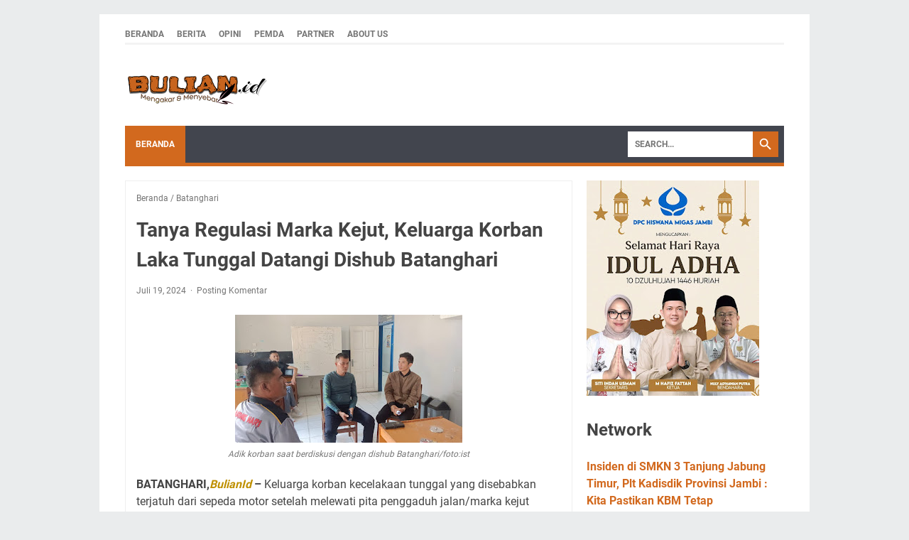

--- FILE ---
content_type: text/javascript; charset=UTF-8
request_url: https://www.bulian.id/2024/07/tanya-regulasi-marka-kejut-keluarga.html?action=getFeed&widgetId=Feed1&widgetType=Feed&responseType=js&xssi_token=AOuZoY7Uu_FfnlTAgtT_ZKvPcRWOqARErw%3A1768445254503
body_size: 498
content:
try {
_WidgetManager._HandleControllerResult('Feed1', 'getFeed',{'status': 'ok', 'feed': {'entries': [{'title': 'Insiden di SMKN 3 Tanjung Jabung Timur, Plt Kadisdik Provinsi Jambi : Kita \nPastikan KBM Tetap Berjalan', 'link': 'https://www.jambiseru.com/berita-jambi/14/01/insiden-di-smkn-3-tanjung-jabung-timur-plt-kadisdik-provinsi-jambi-kita-pastikan-kbm-tetap-berjalan', 'publishedDate': '2026-01-14T07:24:43.000-08:00', 'author': 'Evo Kusnady'}, {'title': 'Wujud Kepedulian Kepada Masyarakat, Lapas Kuala Tungkal Kembali Salurkan \nBansos', 'link': 'https://www.jambiseru.com/berita/14/01/wujud-kepedulian-kepada-masyarakat-lapas-kuala-tungkal-kembali-salurkan-bansos', 'publishedDate': '2026-01-14T05:31:13.000-08:00', 'author': 'Firman Saputra'}, {'title': 'Gubernur Al Haris Tegaskan Komitmen Memperkuat Aspek Proses Pengelolaan \nKeuangan Daerah', 'link': 'https://www.jambiseru.com/berita-jambi/14/01/gubernur-al-haris-tegaskan-komitmen-memperkuat-aspek-proses-pengelolaan-keuangan-daerah', 'publishedDate': '2026-01-14T05:10:16.000-08:00', 'author': 'Evo Kusnady'}, {'title': 'Wisuda IV IAIMA Jambi: Dr. Maulana Dorong Lulusan Jadi Penggerak Pembangunan', 'link': 'https://www.jambiseru.com/berita/14/01/wisuda-iv-iaima-jambi-dr-maulana-dorong-lulusan-jadi-penggerak-pembangunan', 'publishedDate': '2026-01-14T03:11:07.000-08:00', 'author': 'Aris'}, {'title': 'Buka Gubernur Cup Futsal 2026, Gubernur Al Haris: Cari Bibit Berprestasi, \nJalin Persaudaraan dan Jaga Sportivitas', 'link': 'https://www.jambiseru.com/berita-jambi/14/01/buka-gubernur-cup-futsal-2026-gubernur-al-haris-cari-bibit-berprestasi-jalin-persaudaraan-dan-jaga-sportivitas', 'publishedDate': '2026-01-14T00:43:27.000-08:00', 'author': 'Evo Kusnady'}], 'title': 'Jambiserucom \u2705 : berita jambi seru hari ini'}});
} catch (e) {
  if (typeof log != 'undefined') {
    log('HandleControllerResult failed: ' + e);
  }
}


--- FILE ---
content_type: text/javascript; charset=UTF-8
request_url: https://www.bulian.id/feeds/posts/default/-/Batanghari?alt=json-in-script&orderby=updated&start-index=1082&max-results=5&callback=msRelatedPosts
body_size: 3156
content:
// API callback
msRelatedPosts({"version":"1.0","encoding":"UTF-8","feed":{"xmlns":"http://www.w3.org/2005/Atom","xmlns$openSearch":"http://a9.com/-/spec/opensearchrss/1.0/","xmlns$blogger":"http://schemas.google.com/blogger/2008","xmlns$georss":"http://www.georss.org/georss","xmlns$gd":"http://schemas.google.com/g/2005","xmlns$thr":"http://purl.org/syndication/thread/1.0","id":{"$t":"tag:blogger.com,1999:blog-7646391747916905103"},"updated":{"$t":"2026-01-14T22:46:11.432+07:00"},"category":[{"term":"Batanghari"},{"term":"Berita"},{"term":"Advertorial"},{"term":"Politik"},{"term":"Pemkab Kerinci"},{"term":"Pemda"},{"term":"DPRD"},{"term":"Hukrim"},{"term":"Olahraga"},{"term":"Opini"},{"term":"DPRD Sungai Penuh"},{"term":"Sungai Penuh"},{"term":"Muaro Jambi"},{"term":"Pemkot Sungai Penuh"},{"term":"Pendidikan"},{"term":"Kerinci"},{"term":"Tanjabtim"},{"term":"Kota Jambi"},{"term":"Merangin"},{"term":"Nasional"},{"term":"Sarolangun"},{"term":"Bungo"},{"term":"Tanjabbar"},{"term":"Kesehatan"},{"term":"Advertoria"},{"term":"Feature"},{"term":"Tebo"}],"title":{"type":"text","$t":"Bulian.id"},"subtitle":{"type":"html","$t":""},"link":[{"rel":"http://schemas.google.com/g/2005#feed","type":"application/atom+xml","href":"https:\/\/www.bulian.id\/feeds\/posts\/default"},{"rel":"self","type":"application/atom+xml","href":"https:\/\/www.blogger.com\/feeds\/7646391747916905103\/posts\/default\/-\/Batanghari?alt=json-in-script\u0026start-index=1082\u0026max-results=5\u0026orderby=updated"},{"rel":"alternate","type":"text/html","href":"https:\/\/www.bulian.id\/search\/label\/Batanghari"},{"rel":"hub","href":"http://pubsubhubbub.appspot.com/"},{"rel":"previous","type":"application/atom+xml","href":"https:\/\/www.blogger.com\/feeds\/7646391747916905103\/posts\/default\/-\/Batanghari\/-\/Batanghari?alt=json-in-script\u0026start-index=1077\u0026max-results=5\u0026orderby=updated"},{"rel":"next","type":"application/atom+xml","href":"https:\/\/www.blogger.com\/feeds\/7646391747916905103\/posts\/default\/-\/Batanghari\/-\/Batanghari?alt=json-in-script\u0026start-index=1087\u0026max-results=5\u0026orderby=updated"}],"author":[{"name":{"$t":"Bulian.id"},"uri":{"$t":"http:\/\/www.blogger.com\/profile\/02206343432112007391"},"email":{"$t":"noreply@blogger.com"},"gd$image":{"rel":"http://schemas.google.com/g/2005#thumbnail","width":"16","height":"16","src":"https:\/\/img1.blogblog.com\/img\/b16-rounded.gif"}}],"generator":{"version":"7.00","uri":"http://www.blogger.com","$t":"Blogger"},"openSearch$totalResults":{"$t":"1090"},"openSearch$startIndex":{"$t":"1082"},"openSearch$itemsPerPage":{"$t":"5"},"entry":[{"id":{"$t":"tag:blogger.com,1999:blog-7646391747916905103.post-2507142643367981572"},"published":{"$t":"2022-05-14T21:19:00.004+07:00"},"updated":{"$t":"2022-05-14T23:17:07.966+07:00"},"category":[{"scheme":"http://www.blogger.com/atom/ns#","term":"Batanghari"}],"title":{"type":"text","$t":"Perbaiki Kendaraan Operasional, Kalaksa BPBD Batanghari Perintahkan Jual Aset"},"summary":{"type":"text","$t":"Kantor BPBD Kabupaten Batanghari\/ Foto : IstBATANGHARI, BulianId –\nGuna memperbaiki kendaraan operasional yang rusak, Kepala Pelaksana Badan\nPenanggulangan Bencana Daerah BPBD (BPBD) Kabupaten Batanghari diduga menjual\naset hibah ke penampung barang rongsokan. Aset tersebut berupa besi tenda darurat\nyang dihibahkan oleh pemerintah pusat sekira tahun 2012-2013.\n\nHal tersebut\ndiungkapkan oleh salah"},"link":[{"rel":"replies","type":"application/atom+xml","href":"https:\/\/www.bulian.id\/feeds\/2507142643367981572\/comments\/default","title":"Posting Komentar"},{"rel":"replies","type":"text/html","href":"https:\/\/www.bulian.id\/2022\/05\/perbaiki-kendaraan-operasional-kalaksa.html#comment-form","title":"0 Komentar"},{"rel":"edit","type":"application/atom+xml","href":"https:\/\/www.blogger.com\/feeds\/7646391747916905103\/posts\/default\/2507142643367981572"},{"rel":"self","type":"application/atom+xml","href":"https:\/\/www.blogger.com\/feeds\/7646391747916905103\/posts\/default\/2507142643367981572"},{"rel":"alternate","type":"text/html","href":"https:\/\/www.bulian.id\/2022\/05\/perbaiki-kendaraan-operasional-kalaksa.html","title":"Perbaiki Kendaraan Operasional, Kalaksa BPBD Batanghari Perintahkan Jual Aset"}],"author":[{"name":{"$t":"Bulian.id"},"uri":{"$t":"http:\/\/www.blogger.com\/profile\/02206343432112007391"},"email":{"$t":"noreply@blogger.com"},"gd$image":{"rel":"http://schemas.google.com/g/2005#thumbnail","width":"16","height":"16","src":"https:\/\/img1.blogblog.com\/img\/b16-rounded.gif"}}],"media$thumbnail":{"xmlns$media":"http://search.yahoo.com/mrss/","url":"https:\/\/blogger.googleusercontent.com\/img\/b\/R29vZ2xl\/AVvXsEg6w4AdvTI73FeZx2Q2Iqf3tCrbRIeudOlrLgz2n6-dA9RBjljoPADq3xkKfl3Xf-R2nlfLncl2Y47kCVTk0r52LEDFJ0feS4BBHQIRX5CkXSoTPALXdALog8PPli8_X7Orv6AEjrr4zj9_2j4pDctVk-Au2yO7HW_--EzWjMI9sJawO5ZViID-mTk9Zw\/s72-c\/475733b3-8ac6-48ee-a67c-157ed6f36d5e.jpg","height":"72","width":"72"},"thr$total":{"$t":"0"}},{"id":{"$t":"tag:blogger.com,1999:blog-7646391747916905103.post-2962102041849600021"},"published":{"$t":"2022-05-10T10:58:00.009+07:00"},"updated":{"$t":"2022-05-10T11:30:46.804+07:00"},"category":[{"scheme":"http://www.blogger.com/atom/ns#","term":"Advertorial"},{"scheme":"http://www.blogger.com/atom/ns#","term":"Batanghari"},{"scheme":"http://www.blogger.com/atom/ns#","term":"Pemda"},{"scheme":"http://www.blogger.com/atom/ns#","term":"Politik"}],"title":{"type":"text","$t":"Paripurna DPRD, Jawaban Pemkab Batanghari Atas Ranperda"},"summary":{"type":"text","$t":"Foto : Sidang Paripurna DPRD BatanghariBATANGHARI, BulianId - Dewan Perwakilan Rakyat Daerah (DPRD) Kabupaten Batanghari laksanakan Rapat Paripurna, dalam rangka jawaban pemerintah terhadap pemandangan umum Fraksi-Fraksi DPRD atas nota pengantar 5 (lima) Rancangan Peraturan Daerah (Ranperda) Kabupaten Batanghari dan jawaban DPRD terhadap pemandangan umum pemerintah atas nota pengantar 3 (tiga) "},"link":[{"rel":"replies","type":"application/atom+xml","href":"https:\/\/www.bulian.id\/feeds\/2962102041849600021\/comments\/default","title":"Posting Komentar"},{"rel":"replies","type":"text/html","href":"https:\/\/www.bulian.id\/2022\/05\/paripurna-dprd-jawaban-pemkab.html#comment-form","title":"0 Komentar"},{"rel":"edit","type":"application/atom+xml","href":"https:\/\/www.blogger.com\/feeds\/7646391747916905103\/posts\/default\/2962102041849600021"},{"rel":"self","type":"application/atom+xml","href":"https:\/\/www.blogger.com\/feeds\/7646391747916905103\/posts\/default\/2962102041849600021"},{"rel":"alternate","type":"text/html","href":"https:\/\/www.bulian.id\/2022\/05\/paripurna-dprd-jawaban-pemkab.html","title":"Paripurna DPRD, Jawaban Pemkab Batanghari Atas Ranperda"}],"author":[{"name":{"$t":"Bulian.id"},"uri":{"$t":"http:\/\/www.blogger.com\/profile\/02206343432112007391"},"email":{"$t":"noreply@blogger.com"},"gd$image":{"rel":"http://schemas.google.com/g/2005#thumbnail","width":"16","height":"16","src":"https:\/\/img1.blogblog.com\/img\/b16-rounded.gif"}}],"media$thumbnail":{"xmlns$media":"http://search.yahoo.com/mrss/","url":"https:\/\/blogger.googleusercontent.com\/img\/b\/R29vZ2xl\/AVvXsEimhwoXuamvI2Kf3c9i43qcOWd_C0dO3Sts_6hvAROEsEJXmAMNL1MIM588ILHoYRhfI9Euzqch8NTHpQOY3g5JNAV4Z1WJGyVGxSgU4POTQfrGX0D3_o73b8nPE0rNV1-coL8sBhZqOAUcDEwp3U_toXXlo9XVtb-3OL2m0aprm_t8CKpe_C1fNurF5A\/s72-c\/IMG20220510105338.jpg","height":"72","width":"72"},"thr$total":{"$t":"0"}},{"id":{"$t":"tag:blogger.com,1999:blog-7646391747916905103.post-8616369795575747776"},"published":{"$t":"2022-05-09T09:05:00.008+07:00"},"updated":{"$t":"2022-05-09T09:22:08.491+07:00"},"category":[{"scheme":"http://www.blogger.com/atom/ns#","term":"Advertorial"},{"scheme":"http://www.blogger.com/atom/ns#","term":"Batanghari"}],"title":{"type":"text","$t":"Bupati Batanghari Pimpin Apel Gabungan Hari Pertama Kerja"},"summary":{"type":"text","$t":"Bupati Batanghari pimpin apel gabungan\/ Foto:ONEBATANGHARI, BulianId - Hari pertama masuk kerja usai lebaran Idul Fitri 1443 Hijriah, Bupati Batanghari Muhammad Fadhil Arief (MFA) pimpin apel gabungan dalam rangka halal bihalal dengan para Pegawai Negeri Sipil (PNS) lingkungan Kabupaten Batanghari.Kegiatan Apel Gabungan tersebut dilaksanakan di Halaman Upacara Kantor Bupati Batanghari, Jalan "},"link":[{"rel":"replies","type":"application/atom+xml","href":"https:\/\/www.bulian.id\/feeds\/8616369795575747776\/comments\/default","title":"Posting Komentar"},{"rel":"replies","type":"text/html","href":"https:\/\/www.bulian.id\/2022\/05\/bupati-batanghari-pimpin-apel-gabungan.html#comment-form","title":"0 Komentar"},{"rel":"edit","type":"application/atom+xml","href":"https:\/\/www.blogger.com\/feeds\/7646391747916905103\/posts\/default\/8616369795575747776"},{"rel":"self","type":"application/atom+xml","href":"https:\/\/www.blogger.com\/feeds\/7646391747916905103\/posts\/default\/8616369795575747776"},{"rel":"alternate","type":"text/html","href":"https:\/\/www.bulian.id\/2022\/05\/bupati-batanghari-pimpin-apel-gabungan.html","title":"Bupati Batanghari Pimpin Apel Gabungan Hari Pertama Kerja"}],"author":[{"name":{"$t":"Bulian.id"},"uri":{"$t":"http:\/\/www.blogger.com\/profile\/02206343432112007391"},"email":{"$t":"noreply@blogger.com"},"gd$image":{"rel":"http://schemas.google.com/g/2005#thumbnail","width":"16","height":"16","src":"https:\/\/img1.blogblog.com\/img\/b16-rounded.gif"}}],"media$thumbnail":{"xmlns$media":"http://search.yahoo.com/mrss/","url":"https:\/\/blogger.googleusercontent.com\/img\/b\/R29vZ2xl\/AVvXsEjjnJFehrgpJVYNHswjKoGnzM2Is45PQeDJEd2bsd2gOqSRUkt0XNhfuAKtUkemB26ptviuTTmByVDOHbcA2YwdV79FYnQEvfIUz8hiOH4XSYoLz5Qk-IibqI-Y4ARJL_pcNEPgXFCRzlJj_RR9WBTfXlgLumiF9BbrCoUxrOw93AMgcp2T52adu-n6eQ\/s72-c\/IMG20220509081312.jpg","height":"72","width":"72"},"thr$total":{"$t":"0"}},{"id":{"$t":"tag:blogger.com,1999:blog-7646391747916905103.post-937092351030336748"},"published":{"$t":"2022-05-02T09:36:00.007+07:00"},"updated":{"$t":"2022-05-02T21:05:59.221+07:00"},"category":[{"scheme":"http://www.blogger.com/atom/ns#","term":"Advertorial"},{"scheme":"http://www.blogger.com/atom/ns#","term":"Batanghari"}],"title":{"type":"text","$t":"Wabup Batanghari Laksanakan Sholat Idul Fitri di Mersam"},"summary":{"type":"text","$t":"Wabup Batanghari usai melaksanakan sholat Idul Fitri\/Foto: IstBATANGHARI, BulianId - Dalam rangka pelaksanaan Shalat Idul Fitri 1443H\/2022M, Wakil Bupati Batanghari (Wabup) Bakhtiar Bakar melaksanakan Shalat Ied di kampung halamannya yakni, di Masjid Jami' Rahmatullah, Kelurahan Kembang Paseban, Kecamatan Mersam, Kabupaten Batanghari, Senin, (02\/05\/2022).\"Alhamdulillah pada bulan Romadhon 1443 "},"link":[{"rel":"replies","type":"application/atom+xml","href":"https:\/\/www.bulian.id\/feeds\/937092351030336748\/comments\/default","title":"Posting Komentar"},{"rel":"replies","type":"text/html","href":"https:\/\/www.bulian.id\/2022\/05\/wabup-batanghari-sholat-idul-fitri-di.html#comment-form","title":"0 Komentar"},{"rel":"edit","type":"application/atom+xml","href":"https:\/\/www.blogger.com\/feeds\/7646391747916905103\/posts\/default\/937092351030336748"},{"rel":"self","type":"application/atom+xml","href":"https:\/\/www.blogger.com\/feeds\/7646391747916905103\/posts\/default\/937092351030336748"},{"rel":"alternate","type":"text/html","href":"https:\/\/www.bulian.id\/2022\/05\/wabup-batanghari-sholat-idul-fitri-di.html","title":"Wabup Batanghari Laksanakan Sholat Idul Fitri di Mersam"}],"author":[{"name":{"$t":"Bulian.id"},"uri":{"$t":"http:\/\/www.blogger.com\/profile\/02206343432112007391"},"email":{"$t":"noreply@blogger.com"},"gd$image":{"rel":"http://schemas.google.com/g/2005#thumbnail","width":"16","height":"16","src":"https:\/\/img1.blogblog.com\/img\/b16-rounded.gif"}}],"media$thumbnail":{"xmlns$media":"http://search.yahoo.com/mrss/","url":"https:\/\/blogger.googleusercontent.com\/img\/b\/R29vZ2xl\/AVvXsEjKNJShJL87X3PVdbzEBJ6nHYwDUN8xxSji1An27WM84SZXPkBYYFqX_Pvbq2ynos8TLYlmV9VMMIp62rwFHocoliwxfjHBk-chNnZL_XKj6yx-CheRD5FYLF9VIi1q1p-jgDcT-4mVy_fQEfBSF7lCfbkXslP5AfuFK934GIDylM-M9bAEX3in0aBLrA\/s72-c\/IMG-20220502-WA0014.jpg","height":"72","width":"72"},"thr$total":{"$t":"0"}},{"id":{"$t":"tag:blogger.com,1999:blog-7646391747916905103.post-6479973341988227191"},"published":{"$t":"2022-05-02T09:05:00.005+07:00"},"updated":{"$t":"2022-05-02T10:20:42.352+07:00"},"category":[{"scheme":"http://www.blogger.com/atom/ns#","term":"Advertorial"},{"scheme":"http://www.blogger.com/atom/ns#","term":"Batanghari"}],"title":{"type":"text","$t":"Sampaikan Sambutan Sebelum Sholat Ied, Fadhil Singgung Soal Hutang"},"summary":{"type":"text","$t":"Bupati sampaikan sambutan di masjid Al-Muhajirin\/Foto: ONEBATANGHARI, BulianId - Bupati Batanghari, Muhammad Fadhil Arief (MFA) bersama Istri dan rombongan melaksanakan sholat Idul Fitri 1443 Hijriah di Masjid Al-Muhajirin, Komplek Air Panas, Kelurahan Rengas Condong, Muara Bulian, Senin (02\/03\/2022).Sebelum melaksanakan sholat Idul Fitri, Fadhil bacakan terlebih dahulu sambutannya. Dalam "},"link":[{"rel":"replies","type":"application/atom+xml","href":"https:\/\/www.bulian.id\/feeds\/6479973341988227191\/comments\/default","title":"Posting Komentar"},{"rel":"replies","type":"text/html","href":"https:\/\/www.bulian.id\/2022\/05\/sambutan-bupati-batanghari-sebelum.html#comment-form","title":"0 Komentar"},{"rel":"edit","type":"application/atom+xml","href":"https:\/\/www.blogger.com\/feeds\/7646391747916905103\/posts\/default\/6479973341988227191"},{"rel":"self","type":"application/atom+xml","href":"https:\/\/www.blogger.com\/feeds\/7646391747916905103\/posts\/default\/6479973341988227191"},{"rel":"alternate","type":"text/html","href":"https:\/\/www.bulian.id\/2022\/05\/sambutan-bupati-batanghari-sebelum.html","title":"Sampaikan Sambutan Sebelum Sholat Ied, Fadhil Singgung Soal Hutang"}],"author":[{"name":{"$t":"Bulian.id"},"uri":{"$t":"http:\/\/www.blogger.com\/profile\/02206343432112007391"},"email":{"$t":"noreply@blogger.com"},"gd$image":{"rel":"http://schemas.google.com/g/2005#thumbnail","width":"16","height":"16","src":"https:\/\/img1.blogblog.com\/img\/b16-rounded.gif"}}],"media$thumbnail":{"xmlns$media":"http://search.yahoo.com/mrss/","url":"https:\/\/blogger.googleusercontent.com\/img\/b\/R29vZ2xl\/AVvXsEieHnXnb1TiGdZpIP_iLw-T15wU2HbcjCuaK00NGYdlc97icsCWsIvZkIjxosT44ATQjTiuR4G0yGsiOquwHS7Oy8buVC36AJlzt9HANMhpQUjhstp4bJjXTL9wz2BCuGG8bwexwT5rPgb446FFzouF4nj0Pkjm41p1yNxl4syT9agEct3Yj298E-v3zQ\/s72-c\/IMG20220502071916.jpg","height":"72","width":"72"},"thr$total":{"$t":"0"}}]}});

--- FILE ---
content_type: text/javascript; charset=UTF-8
request_url: https://www.bulian.id/feeds/posts/summary/-/Batanghari?alt=json-in-script&callback=bacaJuga&max-results=5
body_size: 3313
content:
// API callback
bacaJuga({"version":"1.0","encoding":"UTF-8","feed":{"xmlns":"http://www.w3.org/2005/Atom","xmlns$openSearch":"http://a9.com/-/spec/opensearchrss/1.0/","xmlns$blogger":"http://schemas.google.com/blogger/2008","xmlns$georss":"http://www.georss.org/georss","xmlns$gd":"http://schemas.google.com/g/2005","xmlns$thr":"http://purl.org/syndication/thread/1.0","id":{"$t":"tag:blogger.com,1999:blog-7646391747916905103"},"updated":{"$t":"2026-01-14T22:46:11.432+07:00"},"category":[{"term":"Batanghari"},{"term":"Berita"},{"term":"Advertorial"},{"term":"Politik"},{"term":"Pemkab Kerinci"},{"term":"Pemda"},{"term":"DPRD"},{"term":"Hukrim"},{"term":"Olahraga"},{"term":"Opini"},{"term":"DPRD Sungai Penuh"},{"term":"Sungai Penuh"},{"term":"Muaro Jambi"},{"term":"Pemkot Sungai Penuh"},{"term":"Pendidikan"},{"term":"Kerinci"},{"term":"Tanjabtim"},{"term":"Kota Jambi"},{"term":"Merangin"},{"term":"Nasional"},{"term":"Sarolangun"},{"term":"Bungo"},{"term":"Tanjabbar"},{"term":"Kesehatan"},{"term":"Advertoria"},{"term":"Feature"},{"term":"Tebo"}],"title":{"type":"text","$t":"Bulian.id"},"subtitle":{"type":"html","$t":""},"link":[{"rel":"http://schemas.google.com/g/2005#feed","type":"application/atom+xml","href":"https:\/\/www.bulian.id\/feeds\/posts\/summary"},{"rel":"self","type":"application/atom+xml","href":"https:\/\/www.blogger.com\/feeds\/7646391747916905103\/posts\/summary\/-\/Batanghari?alt=json-in-script\u0026max-results=5"},{"rel":"alternate","type":"text/html","href":"https:\/\/www.bulian.id\/search\/label\/Batanghari"},{"rel":"hub","href":"http://pubsubhubbub.appspot.com/"},{"rel":"next","type":"application/atom+xml","href":"https:\/\/www.blogger.com\/feeds\/7646391747916905103\/posts\/summary\/-\/Batanghari\/-\/Batanghari?alt=json-in-script\u0026start-index=6\u0026max-results=5"}],"author":[{"name":{"$t":"Bulian.id"},"uri":{"$t":"http:\/\/www.blogger.com\/profile\/02206343432112007391"},"email":{"$t":"noreply@blogger.com"},"gd$image":{"rel":"http://schemas.google.com/g/2005#thumbnail","width":"16","height":"16","src":"https:\/\/img1.blogblog.com\/img\/b16-rounded.gif"}}],"generator":{"version":"7.00","uri":"http://www.blogger.com","$t":"Blogger"},"openSearch$totalResults":{"$t":"1090"},"openSearch$startIndex":{"$t":"1"},"openSearch$itemsPerPage":{"$t":"5"},"entry":[{"id":{"$t":"tag:blogger.com,1999:blog-7646391747916905103.post-3846364128121425952"},"published":{"$t":"2025-12-24T21:21:00.000+07:00"},"updated":{"$t":"2025-12-25T21:21:39.825+07:00"},"category":[{"scheme":"http://www.blogger.com/atom/ns#","term":"Batanghari"},{"scheme":"http://www.blogger.com/atom/ns#","term":"Berita"}],"title":{"type":"text","$t":"Turun ke Desa Kubu Kandang, PD IWO Batang Hari Dialog dengan Petani "},"summary":{"type":"text","$t":"PD IWO Batang Hari saat hadir ke Desa Kubu Kandang\/foto:istBATANG HARI,BulianId – Hari kedua Pengurus Daerah Ikatan Wartawan Online (PD IWO) Kabupaten Batang Hari melanjutkan kegiatan Journalist Touring di Desa Kubu Kandang, Rabu (24\/12\/2025).Kunjungan tersebut di sambut hangat oleh petani holtikultura milik Jangning. Para jurnalis berdialog langsung dengan petani, menyerap cerita tentang proses "},"link":[{"rel":"replies","type":"application/atom+xml","href":"https:\/\/www.bulian.id\/feeds\/3846364128121425952\/comments\/default","title":"Posting Komentar"},{"rel":"replies","type":"text/html","href":"https:\/\/www.bulian.id\/2025\/12\/turun-ke-desa-kubu-kandang-pd-iwo.html#comment-form","title":"0 Komentar"},{"rel":"edit","type":"application/atom+xml","href":"https:\/\/www.blogger.com\/feeds\/7646391747916905103\/posts\/default\/3846364128121425952"},{"rel":"self","type":"application/atom+xml","href":"https:\/\/www.blogger.com\/feeds\/7646391747916905103\/posts\/default\/3846364128121425952"},{"rel":"alternate","type":"text/html","href":"https:\/\/www.bulian.id\/2025\/12\/turun-ke-desa-kubu-kandang-pd-iwo.html","title":"Turun ke Desa Kubu Kandang, PD IWO Batang Hari Dialog dengan Petani "}],"author":[{"name":{"$t":"Bulian.id"},"uri":{"$t":"http:\/\/www.blogger.com\/profile\/02206343432112007391"},"email":{"$t":"noreply@blogger.com"},"gd$image":{"rel":"http://schemas.google.com/g/2005#thumbnail","width":"16","height":"16","src":"https:\/\/img1.blogblog.com\/img\/b16-rounded.gif"}}],"media$thumbnail":{"xmlns$media":"http://search.yahoo.com/mrss/","url":"https:\/\/blogger.googleusercontent.com\/img\/b\/R29vZ2xl\/AVvXsEgasfMm0MBQlCbWdkV96VGgLol_aCLElEI35ejPJlSIQSTKlI1tPkoeycNzvphW9X0bvBGs6E20m3dmCl6ZU0WghNjm-WNnxDgkYY1ALmWFEsfrs5x4IlCRxzJvrBfTs9iQ-AvtY_1d8eo6ytx6EZd7-BvxK9dE-m11wrqt_bWX0jSvDoxeY4l00MWi-7Po\/s72-c\/IMG-20251223-WA0056.jpg","height":"72","width":"72"},"thr$total":{"$t":"0"}},{"id":{"$t":"tag:blogger.com,1999:blog-7646391747916905103.post-5432999259490002452"},"published":{"$t":"2025-12-23T21:15:00.000+07:00"},"updated":{"$t":"2025-12-25T21:22:09.284+07:00"},"category":[{"scheme":"http://www.blogger.com/atom/ns#","term":"Batanghari"},{"scheme":"http://www.blogger.com/atom/ns#","term":"Berita"}],"title":{"type":"text","$t":"Dukung Program Nasional, PD IWO Batang Hari Kawal Ketahanan Pangan di Batang Hari"},"summary":{"type":"text","$t":"Giat Journalist Touring PD IWO Batang Hari\/foto:istBatang Hari, BulianId - Pengurus Daerah Ikatan Wartawan Online (PD-IWO) Batang Hari kawal kegiatan ketahanan pangan di wilayah Kabupaten Batang Hari.\u0026nbsp;Hal ini diungkapkan langsung oleh Ketua IWO kabupaten Batang Hari, Rudi Siswanto. Menurut Rudi, demi terlaksana dan suksesnya kegiatan nasional ketahanan pangan tersebut, jurnalis yang "},"link":[{"rel":"replies","type":"application/atom+xml","href":"https:\/\/www.bulian.id\/feeds\/5432999259490002452\/comments\/default","title":"Posting Komentar"},{"rel":"replies","type":"text/html","href":"https:\/\/www.bulian.id\/2025\/12\/dukung-program-nasional-pd-iwo-batang.html#comment-form","title":"0 Komentar"},{"rel":"edit","type":"application/atom+xml","href":"https:\/\/www.blogger.com\/feeds\/7646391747916905103\/posts\/default\/5432999259490002452"},{"rel":"self","type":"application/atom+xml","href":"https:\/\/www.blogger.com\/feeds\/7646391747916905103\/posts\/default\/5432999259490002452"},{"rel":"alternate","type":"text/html","href":"https:\/\/www.bulian.id\/2025\/12\/dukung-program-nasional-pd-iwo-batang.html","title":"Dukung Program Nasional, PD IWO Batang Hari Kawal Ketahanan Pangan di Batang Hari"}],"author":[{"name":{"$t":"Bulian.id"},"uri":{"$t":"http:\/\/www.blogger.com\/profile\/02206343432112007391"},"email":{"$t":"noreply@blogger.com"},"gd$image":{"rel":"http://schemas.google.com/g/2005#thumbnail","width":"16","height":"16","src":"https:\/\/img1.blogblog.com\/img\/b16-rounded.gif"}}],"media$thumbnail":{"xmlns$media":"http://search.yahoo.com/mrss/","url":"https:\/\/blogger.googleusercontent.com\/img\/b\/R29vZ2xl\/AVvXsEgnQaDI4lO_6mRyaWnorWxhmJoINQqxvsfLUptTkmuk9hdlH0uQCqwsrJ4GlA0LbqiDBMa51yrwBew3V0txRTLn17N3Q-CKYY-N9-JTlcOzHj3Jz9jOnknmHeYwKX_sz2RVqk1uM019RaUvlLZx4fRCtpCuj_dGVrZ1393vofL4RbZE6_TQqdfsgx9tfFMz\/s72-c\/IMG-20251223-WA0017.jpg","height":"72","width":"72"},"thr$total":{"$t":"0"}},{"id":{"$t":"tag:blogger.com,1999:blog-7646391747916905103.post-1019223701549084370"},"published":{"$t":"2025-11-23T01:45:00.007+07:00"},"updated":{"$t":"2025-11-23T01:56:27.764+07:00"},"category":[{"scheme":"http://www.blogger.com/atom/ns#","term":"Batanghari"},{"scheme":"http://www.blogger.com/atom/ns#","term":"Berita"}],"title":{"type":"text","$t":"Tinjau Stand Usai Buka Batang Hari Expo 2025, Wabup Bakhtiar Tantang Ketua KONI Duel Catur"},"summary":{"type":"text","$t":"Wabup Bakhtiar duel catur dengan Ketua KONI Tandri Saputra\/foto:istBATANG HARI,BulianId - Wakil Bupati Batang Hari, H Bakhtiar membuka secara langsung Pembukaan Batang Hari Expo 2025 dalam rangka menyambut HUT Ke-77 Batang Hari, Sabtu (22\/11\/2025).Selain Wabup Bakhtiar, pembukaan tersebut juga dihadiri oleh Ketua DPRD Rahmad Hasrofi, Ketua Dekranasda Zulva Fadhil, Pj Sekda Batang Hari, Kepala OPD"},"link":[{"rel":"replies","type":"application/atom+xml","href":"https:\/\/www.bulian.id\/feeds\/1019223701549084370\/comments\/default","title":"Posting Komentar"},{"rel":"replies","type":"text/html","href":"https:\/\/www.bulian.id\/2025\/11\/tinjau-stand-usai-buka-batang-hari-expo.html#comment-form","title":"0 Komentar"},{"rel":"edit","type":"application/atom+xml","href":"https:\/\/www.blogger.com\/feeds\/7646391747916905103\/posts\/default\/1019223701549084370"},{"rel":"self","type":"application/atom+xml","href":"https:\/\/www.blogger.com\/feeds\/7646391747916905103\/posts\/default\/1019223701549084370"},{"rel":"alternate","type":"text/html","href":"https:\/\/www.bulian.id\/2025\/11\/tinjau-stand-usai-buka-batang-hari-expo.html","title":"Tinjau Stand Usai Buka Batang Hari Expo 2025, Wabup Bakhtiar Tantang Ketua KONI Duel Catur"}],"author":[{"name":{"$t":"Bulian.id"},"uri":{"$t":"http:\/\/www.blogger.com\/profile\/02206343432112007391"},"email":{"$t":"noreply@blogger.com"},"gd$image":{"rel":"http://schemas.google.com/g/2005#thumbnail","width":"16","height":"16","src":"https:\/\/img1.blogblog.com\/img\/b16-rounded.gif"}}],"media$thumbnail":{"xmlns$media":"http://search.yahoo.com/mrss/","url":"https:\/\/blogger.googleusercontent.com\/img\/b\/R29vZ2xl\/AVvXsEgnDih2CTMtvFWTR07GHRVAA8uIDuquGn78am7mAI4S3Zc0h-DMjdbofDh-Z7QJu9jPML8dXk77ipIgTl9r9Cjf_ak67bLaOYCKQIO0SRIb5sTI3URk3wWDFP1bz_p7-eR0fzTPcP-8uSeex92Dl3wki9yfLYmVXtvAEhh_tpfUu8fzHHpwKxTFcbEuXUxd\/s72-c\/IMG-20251122-WA0026.jpg","height":"72","width":"72"},"thr$total":{"$t":"0"}},{"id":{"$t":"tag:blogger.com,1999:blog-7646391747916905103.post-5403002305891417717"},"published":{"$t":"2025-11-18T15:43:00.003+07:00"},"updated":{"$t":"2025-11-18T16:06:01.679+07:00"},"category":[{"scheme":"http://www.blogger.com/atom/ns#","term":"Batanghari"},{"scheme":"http://www.blogger.com/atom/ns#","term":"Berita"}],"title":{"type":"text","$t":"Pansel Umumkan Empat Besar Nama Calon Pejabat di Tiga OPD Lingkup Kabupaten Batang Hari"},"summary":{"type":"text","$t":"Potongan lembar surat pengumuman\/foto:istBATANG HARI, BulianId - Pemerintah Kabupaten Batang Hari melalui Panitia Seleksi (Pansel) mengeluarkan surat pengumuman hasil uji gagasan\/makalah dan wawancara seleksi terbuka Jabatan Pimpinan Tinggi Pratama tahun 2025 untuk di tiga Organisasi Perangkat Daerah (OPD), Selasa (18\/11\/2025).Dari beberapa calon kepala dinas yang telah mengikuti tahapan tes "},"link":[{"rel":"replies","type":"application/atom+xml","href":"https:\/\/www.bulian.id\/feeds\/5403002305891417717\/comments\/default","title":"Posting Komentar"},{"rel":"replies","type":"text/html","href":"https:\/\/www.bulian.id\/2025\/11\/pansel-umumkan-empat-besar-nama-calon.html#comment-form","title":"0 Komentar"},{"rel":"edit","type":"application/atom+xml","href":"https:\/\/www.blogger.com\/feeds\/7646391747916905103\/posts\/default\/5403002305891417717"},{"rel":"self","type":"application/atom+xml","href":"https:\/\/www.blogger.com\/feeds\/7646391747916905103\/posts\/default\/5403002305891417717"},{"rel":"alternate","type":"text/html","href":"https:\/\/www.bulian.id\/2025\/11\/pansel-umumkan-empat-besar-nama-calon.html","title":"Pansel Umumkan Empat Besar Nama Calon Pejabat di Tiga OPD Lingkup Kabupaten Batang Hari"}],"author":[{"name":{"$t":"Bulian.id"},"uri":{"$t":"http:\/\/www.blogger.com\/profile\/02206343432112007391"},"email":{"$t":"noreply@blogger.com"},"gd$image":{"rel":"http://schemas.google.com/g/2005#thumbnail","width":"16","height":"16","src":"https:\/\/img1.blogblog.com\/img\/b16-rounded.gif"}}],"media$thumbnail":{"xmlns$media":"http://search.yahoo.com/mrss/","url":"https:\/\/blogger.googleusercontent.com\/img\/b\/R29vZ2xl\/AVvXsEhlz2NdkaJSOz2u1Xs56S6e3nzp4owE1DTfbDGOWPXn8kl9Nsdl3LBLL0AM9xZQbzXdTx4T-Ss1NHT4y3OsLo9SEp7gWzbzZoXFQVZX5isH7MSj9zC-_d2WpGzoaSxl26TaYKFYjz4ZPDBlBSy7XRFwACbB0Zwft9s8cO5K2qyrKcxULUELRo6MBpmJOvTi\/s72-c\/Screenshot_20251118_153330_Drive.jpg","height":"72","width":"72"},"thr$total":{"$t":"0"}},{"id":{"$t":"tag:blogger.com,1999:blog-7646391747916905103.post-8844602318424024636"},"published":{"$t":"2025-11-18T13:25:00.003+07:00"},"updated":{"$t":"2025-11-18T13:25:40.301+07:00"},"category":[{"scheme":"http://www.blogger.com/atom/ns#","term":"Batanghari"}],"title":{"type":"text","$t":"Pansel Umumkan Empat Nama Calon Sekda Batang Hari yang Lolos Uji Gagasan, Makalah dan Wawancara"},"summary":{"type":"text","$t":"Surat pengumuman\/foto:istBATANG HARI,BulianId - Setelah panitia seleksi menyelenggarakan uji gagasan, malalah dan wawancara untuk tujuh orang yang lolos seleksi administrasi, kini tersisa empat orang yang akan mengikuti tahapan seleksi selanjutnya.Surat pengumuman tersebut dikeluarkan oleh Pemkab Batang Hari melalui panitia seleksi terbuka Jabatan Pimpinan Tinggi Pratama (JPTP) pada Senin 17 "},"link":[{"rel":"replies","type":"application/atom+xml","href":"https:\/\/www.bulian.id\/feeds\/8844602318424024636\/comments\/default","title":"Posting Komentar"},{"rel":"replies","type":"text/html","href":"https:\/\/www.bulian.id\/2025\/11\/pansel-umumkan-empat-nama-calon-sekda.html#comment-form","title":"0 Komentar"},{"rel":"edit","type":"application/atom+xml","href":"https:\/\/www.blogger.com\/feeds\/7646391747916905103\/posts\/default\/8844602318424024636"},{"rel":"self","type":"application/atom+xml","href":"https:\/\/www.blogger.com\/feeds\/7646391747916905103\/posts\/default\/8844602318424024636"},{"rel":"alternate","type":"text/html","href":"https:\/\/www.bulian.id\/2025\/11\/pansel-umumkan-empat-nama-calon-sekda.html","title":"Pansel Umumkan Empat Nama Calon Sekda Batang Hari yang Lolos Uji Gagasan, Makalah dan Wawancara"}],"author":[{"name":{"$t":"Bulian.id"},"uri":{"$t":"http:\/\/www.blogger.com\/profile\/02206343432112007391"},"email":{"$t":"noreply@blogger.com"},"gd$image":{"rel":"http://schemas.google.com/g/2005#thumbnail","width":"16","height":"16","src":"https:\/\/img1.blogblog.com\/img\/b16-rounded.gif"}}],"media$thumbnail":{"xmlns$media":"http://search.yahoo.com/mrss/","url":"https:\/\/blogger.googleusercontent.com\/img\/b\/R29vZ2xl\/AVvXsEhjcaSLaXQTJatJFAfaq_jUh-oiVDE2pcTnVYem-F8si3g9veDkvp7mmMhgFL1oPhBFDE5lbgHzIcM2zQeUOzqFRwvYBzNgoIKWJeHY7dX6hSZHc1FZae6BLcVgUPO0cN8Hq9dQVfWtWwnWl8LQ-nu75_Z0wVxCTqUsoBOO_dRqCozgvqC5Jjc_-wSg7yQN\/s72-c\/Screenshot_20251118_132439_Drive.jpg","height":"72","width":"72"},"thr$total":{"$t":"0"}}]}});